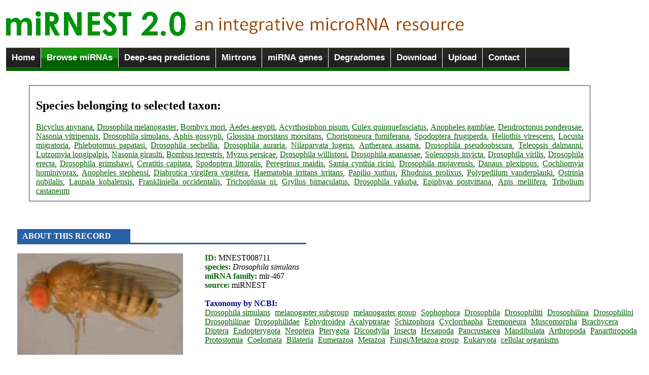

--- FILE ---
content_type: text/html; charset=UTF-8
request_url: http://rhesus.amu.edu.pl/mirnest/copy/details.php?scientific_name=Insecta&organism_select=Drosophila_simulans&id=8711
body_size: 4167
content:
<link rel="icon" type="image/png" href="eris.ico">
<script type="text/javascript" src="jquery-1.6.1.min.js"></script>
<img src="logo2.png" alt = "miRNEST 2.0: an integrative microRNA resource" title = "miRNEST 2.0: an integrative microRNA resource" > 
<title>miRNEST 2.0, an integrative microRNA resource :: Browse</title>


<script type="text/javascript" src="ddtabmenufiles/ddtabmenu.js">
/***********************************************
* DD Tab Menu script- � Dynamic Drive DHTML code library (www.dynamicdrive.com)
* This notice MUST stay intact for legal use
* Visit Dynamic Drive at http://www.dynamicdrive.com/ for full source code
***********************************************/
</script>

<!-- CSS for Tab Menu #3 -->
<link rel="stylesheet" type="text/css" href="ddtabmenufiles/solidblocksmenu.css" />

<body>

<fieldset style = "border: none; width: 1111px; margin-left: -0.2cm; margin-top: -0.1cm;">
<div id="ddtabs3" class="solidblockmenu">
<ul>
<li><a href="home.php">Home</a></li>
<li><a href="browse.php" class = "current">Browse miRNAs</a></li>
<li><a href="deep.php">Deep-seq predictions</a></li>
<li><a href="mirtrons.php">Mirtrons</a></li>
<li><a href="mirna_gene_structure.php">miRNA genes</a></li>
<li><a href="degradomes.php">Degradomes</a></li>
<li><a href="downloads.php">Download</a></li>
<li><a href="uploads.php">Upload</a></li>
<li><a href="contact.html">Contact</a></li></ul>
</ul>
</div>
<img src = "line.gif" width = "100%" height = "6">
</fieldset>

<style type="text/css">
a
    {
    text-decoration: underline;
    color: darkgreen;
    }
a:hover
    {
    color: red;
    text-decoration: none;
    }
</style>


<br /><fieldset style = 'width: 1080; margin-left: 1.3cm; text-align: justify;'><h2>Species belonging to selected taxon:</h2><a href = 'browse.php?species=Bicyclus anynana' title = 'view identified miRNAs'>Bicyclus anynana</a>, <a href = 'browse.php?species=Drosophila melanogaster' title = 'view identified miRNAs'>Drosophila melanogaster</a>, <a href = 'browse.php?species=Bombyx mori' title = 'view identified miRNAs'>Bombyx mori</a>, <a href = 'browse.php?species=Aedes aegypti' title = 'view identified miRNAs'>Aedes aegypti</a>, <a href = 'browse.php?species=Acyrthosiphon pisum' title = 'view identified miRNAs'>Acyrthosiphon pisum</a>, <a href = 'browse.php?species=Culex quinquefasciatus' title = 'view identified miRNAs'>Culex quinquefasciatus</a>, <a href = 'browse.php?species=Anopheles gambiae' title = 'view identified miRNAs'>Anopheles gambiae</a>, <a href = 'browse.php?species=Dendroctonus ponderosae' title = 'view identified miRNAs'>Dendroctonus ponderosae</a>, <a href = 'browse.php?species=Nasonia vitripennis' title = 'view identified miRNAs'>Nasonia vitripennis</a>, <a href = 'browse.php?species=Drosophila simulans' title = 'view identified miRNAs'>Drosophila simulans</a>, <a href = 'browse.php?species=Aphis gossypii' title = 'view identified miRNAs'>Aphis gossypii</a>, <a href = 'browse.php?species=Glossina morsitans morsitans' title = 'view identified miRNAs'>Glossina morsitans morsitans</a>, <a href = 'browse.php?species=Choristoneura fumiferana' title = 'view identified miRNAs'>Choristoneura fumiferana</a>, <a href = 'browse.php?species=Spodoptera frugiperda' title = 'view identified miRNAs'>Spodoptera frugiperda</a>, <a href = 'browse.php?species=Heliothis virescens' title = 'view identified miRNAs'>Heliothis virescens</a>, <a href = 'browse.php?species=Locusta migratoria' title = 'view identified miRNAs'>Locusta migratoria</a>, <a href = 'browse.php?species=Phlebotomus papatasi' title = 'view identified miRNAs'>Phlebotomus papatasi</a>, <a href = 'browse.php?species=Drosophila sechellia' title = 'view identified miRNAs'>Drosophila sechellia</a>, <a href = 'browse.php?species=Drosophila auraria' title = 'view identified miRNAs'>Drosophila auraria</a>, <a href = 'browse.php?species=Nilaparvata lugens' title = 'view identified miRNAs'>Nilaparvata lugens</a>, <a href = 'browse.php?species=Antheraea assama' title = 'view identified miRNAs'>Antheraea assama</a>, <a href = 'browse.php?species=Drosophila pseudoobscura' title = 'view identified miRNAs'>Drosophila pseudoobscura</a>, <a href = 'browse.php?species=Teleopsis dalmanni' title = 'view identified miRNAs'>Teleopsis dalmanni</a>, <a href = 'browse.php?species=Lutzomyia longipalpis' title = 'view identified miRNAs'>Lutzomyia longipalpis</a>, <a href = 'browse.php?species=Nasonia giraulti' title = 'view identified miRNAs'>Nasonia giraulti</a>, <a href = 'browse.php?species=Bombus terrestris' title = 'view identified miRNAs'>Bombus terrestris</a>, <a href = 'browse.php?species=Myzus persicae' title = 'view identified miRNAs'>Myzus persicae</a>, <a href = 'browse.php?species=Drosophila willistoni' title = 'view identified miRNAs'>Drosophila willistoni</a>, <a href = 'browse.php?species=Drosophila ananassae' title = 'view identified miRNAs'>Drosophila ananassae</a>, <a href = 'browse.php?species=Solenopsis invicta' title = 'view identified miRNAs'>Solenopsis invicta</a>, <a href = 'browse.php?species=Drosophila virilis' title = 'view identified miRNAs'>Drosophila virilis</a>, <a href = 'browse.php?species=Drosophila erecta' title = 'view identified miRNAs'>Drosophila erecta</a>, <a href = 'browse.php?species=Drosophila grimshawi' title = 'view identified miRNAs'>Drosophila grimshawi</a>, <a href = 'browse.php?species=Ceratitis capitata' title = 'view identified miRNAs'>Ceratitis capitata</a>, <a href = 'browse.php?species=Spodoptera littoralis' title = 'view identified miRNAs'>Spodoptera littoralis</a>, <a href = 'browse.php?species=Peregrinus maidis' title = 'view identified miRNAs'>Peregrinus maidis</a>, <a href = 'browse.php?species=Samia cynthia ricini' title = 'view identified miRNAs'>Samia cynthia ricini</a>, <a href = 'browse.php?species=Drosophila mojavensis' title = 'view identified miRNAs'>Drosophila mojavensis</a>, <a href = 'browse.php?species=Danaus plexippus' title = 'view identified miRNAs'>Danaus plexippus</a>, <a href = 'browse.php?species=Cochliomyia hominivorax' title = 'view identified miRNAs'>Cochliomyia hominivorax</a>, <a href = 'browse.php?species=Anopheles stephensi' title = 'view identified miRNAs'>Anopheles stephensi</a>, <a href = 'browse.php?species=Diabrotica virgifera virgifera' title = 'view identified miRNAs'>Diabrotica virgifera virgifera</a>, <a href = 'browse.php?species=Haematobia irritans irritans' title = 'view identified miRNAs'>Haematobia irritans irritans</a>, <a href = 'browse.php?species=Papilio xuthus' title = 'view identified miRNAs'>Papilio xuthus</a>, <a href = 'browse.php?species=Rhodnius prolixus' title = 'view identified miRNAs'>Rhodnius prolixus</a>, <a href = 'browse.php?species=Polypedilum vanderplanki' title = 'view identified miRNAs'>Polypedilum vanderplanki</a>, <a href = 'browse.php?species=Ostrinia nubilalis' title = 'view identified miRNAs'>Ostrinia nubilalis</a>, <a href = 'browse.php?species=Laupala kohalensis' title = 'view identified miRNAs'>Laupala kohalensis</a>, <a href = 'browse.php?species=Frankliniella occidentalis' title = 'view identified miRNAs'>Frankliniella occidentalis</a>, <a href = 'browse.php?species=Trichoplusia ni' title = 'view identified miRNAs'>Trichoplusia ni</a>, <a href = 'browse.php?species=Gryllus bimaculatus' title = 'view identified miRNAs'>Gryllus bimaculatus</a>, <a href = 'browse.php?species=Drosophila yakuba' title = 'view identified miRNAs'>Drosophila yakuba</a>, <a href = 'browse.php?species=Epiphyas postvittana' title = 'view identified miRNAs'>Epiphyas postvittana</a>, <a href = 'browse.php?species=Apis mellifera' title = 'view identified miRNAs'>Apis mellifera</a>, <a href = 'browse.php?species=Tribolium castaneum' title = 'view identified miRNAs'>Tribolium castaneum</a></fieldset>
<table cellpadding=5>
        <tr bgcolor=black><div style = 'margin-left: 0.7cm;'><br /><br /><br /><img src = blue_gradient.png width = 18% height = 30><img src = blue_gradient.png width = 28% height = 3><font color = darkblue style = 'position: absolute; left: 44; padding-top: 5px; font-weight: bold; color: white'> ABOUT THIS RECORD</b></font><br /><br /><div class=text><img src = ../mirnest/species_images/Drosophila_simulans.jpg height = 200 class = img align = left style = 'padding-right: 40px;'></div><font color = black><b><font color = darkgreen>ID:</font></b> MNEST008711 <br /><b><font color = darkgreen>species:</font></b><i> Drosophila simulans </i><br /><b><font color = darkgreen>miRNA family: </font></b>mir-467<br /><b><font color = darkgreen>source:</font></b> miRNEST<br /></font><br /><font color = darkblue><b>Taxonomy by NCBI:</b></font></b> <br /><a href = 'details.php?scientific_name=Drosophila simulans&organism_select=Drosophila_simulans&id=8711' title = 'click to see other species/subspecies/variants belonging to Drosophila simulans' style = 'padding-right: 5px;'>Drosophila simulans</a> <a href = 'details.php?scientific_name=melanogaster subgroup&organism_select=Drosophila_simulans&id=8711' title = 'click to see other species/subspecies/variants belonging to melanogaster subgroup' style = 'padding-right: 5px;'>melanogaster subgroup</a> <a href = 'details.php?scientific_name=melanogaster group&organism_select=Drosophila_simulans&id=8711' title = 'click to see other species/subspecies/variants belonging to melanogaster group' style = 'padding-right: 5px;'>melanogaster group</a> <a href = 'details.php?scientific_name=Sophophora&organism_select=Drosophila_simulans&id=8711' title = 'click to see other species/subspecies/variants belonging to Sophophora' style = 'padding-right: 5px;'>Sophophora</a> <a href = 'details.php?scientific_name=Drosophila&organism_select=Drosophila_simulans&id=8711' title = 'click to see other species/subspecies/variants belonging to Drosophila' style = 'padding-right: 5px;'>Drosophila</a> <a href = 'details.php?scientific_name=Drosophiliti&organism_select=Drosophila_simulans&id=8711' title = 'click to see other species/subspecies/variants belonging to Drosophiliti' style = 'padding-right: 5px;'>Drosophiliti</a> <a href = 'details.php?scientific_name=Drosophilina&organism_select=Drosophila_simulans&id=8711' title = 'click to see other species/subspecies/variants belonging to Drosophilina' style = 'padding-right: 5px;'>Drosophilina</a> <a href = 'details.php?scientific_name=Drosophilini&organism_select=Drosophila_simulans&id=8711' title = 'click to see other species/subspecies/variants belonging to Drosophilini' style = 'padding-right: 5px;'>Drosophilini</a> <a href = 'details.php?scientific_name=Drosophilinae&organism_select=Drosophila_simulans&id=8711' title = 'click to see other species/subspecies/variants belonging to Drosophilinae' style = 'padding-right: 5px;'>Drosophilinae</a> <a href = 'details.php?scientific_name=Drosophilidae&organism_select=Drosophila_simulans&id=8711' title = 'click to see other species/subspecies/variants belonging to Drosophilidae' style = 'padding-right: 5px;'>Drosophilidae</a> <a href = 'details.php?scientific_name=Ephydroidea&organism_select=Drosophila_simulans&id=8711' title = 'click to see other species/subspecies/variants belonging to Ephydroidea' style = 'padding-right: 5px;'>Ephydroidea</a> <a href = 'details.php?scientific_name=Acalyptratae&organism_select=Drosophila_simulans&id=8711' title = 'click to see other species/subspecies/variants belonging to Acalyptratae' style = 'padding-right: 5px;'>Acalyptratae</a> <a href = 'details.php?scientific_name=Schizophora&organism_select=Drosophila_simulans&id=8711' title = 'click to see other species/subspecies/variants belonging to Schizophora' style = 'padding-right: 5px;'>Schizophora</a> <a href = 'details.php?scientific_name=Cyclorrhapha&organism_select=Drosophila_simulans&id=8711' title = 'click to see other species/subspecies/variants belonging to Cyclorrhapha' style = 'padding-right: 5px;'>Cyclorrhapha</a> <a href = 'details.php?scientific_name=Eremoneura&organism_select=Drosophila_simulans&id=8711' title = 'click to see other species/subspecies/variants belonging to Eremoneura' style = 'padding-right: 5px;'>Eremoneura</a> <a href = 'details.php?scientific_name=Muscomorpha&organism_select=Drosophila_simulans&id=8711' title = 'click to see other species/subspecies/variants belonging to Muscomorpha' style = 'padding-right: 5px;'>Muscomorpha</a> <a href = 'details.php?scientific_name=Brachycera&organism_select=Drosophila_simulans&id=8711' title = 'click to see other species/subspecies/variants belonging to Brachycera' style = 'padding-right: 5px;'>Brachycera</a> <a href = 'details.php?scientific_name=Diptera&organism_select=Drosophila_simulans&id=8711' title = 'click to see other species/subspecies/variants belonging to Diptera' style = 'padding-right: 5px;'>Diptera</a> <a href = 'details.php?scientific_name=Endopterygota&organism_select=Drosophila_simulans&id=8711' title = 'click to see other species/subspecies/variants belonging to Endopterygota' style = 'padding-right: 5px;'>Endopterygota</a> <a href = 'details.php?scientific_name=Neoptera&organism_select=Drosophila_simulans&id=8711' title = 'click to see other species/subspecies/variants belonging to Neoptera' style = 'padding-right: 5px;'>Neoptera</a> <a href = 'details.php?scientific_name=Pterygota&organism_select=Drosophila_simulans&id=8711' title = 'click to see other species/subspecies/variants belonging to Pterygota' style = 'padding-right: 5px;'>Pterygota</a> <a href = 'details.php?scientific_name=Dicondylia&organism_select=Drosophila_simulans&id=8711' title = 'click to see other species/subspecies/variants belonging to Dicondylia' style = 'padding-right: 5px;'>Dicondylia</a> <a href = 'details.php?scientific_name=Insecta&organism_select=Drosophila_simulans&id=8711' title = 'click to see other species/subspecies/variants belonging to Insecta' style = 'padding-right: 5px;'>Insecta</a> <a href = 'details.php?scientific_name=Hexapoda&organism_select=Drosophila_simulans&id=8711' title = 'click to see other species/subspecies/variants belonging to Hexapoda' style = 'padding-right: 5px;'>Hexapoda</a> <a href = 'details.php?scientific_name=Pancrustacea&organism_select=Drosophila_simulans&id=8711' title = 'click to see other species/subspecies/variants belonging to Pancrustacea' style = 'padding-right: 5px;'>Pancrustacea</a> <a href = 'details.php?scientific_name=Mandibulata&organism_select=Drosophila_simulans&id=8711' title = 'click to see other species/subspecies/variants belonging to Mandibulata' style = 'padding-right: 5px;'>Mandibulata</a> <a href = 'details.php?scientific_name=Arthropoda&organism_select=Drosophila_simulans&id=8711' title = 'click to see other species/subspecies/variants belonging to Arthropoda' style = 'padding-right: 5px;'>Arthropoda</a> <a href = 'details.php?scientific_name=Panarthropoda&organism_select=Drosophila_simulans&id=8711' title = 'click to see other species/subspecies/variants belonging to Panarthropoda' style = 'padding-right: 5px;'>Panarthropoda</a> <a href = 'details.php?scientific_name=Protostomia&organism_select=Drosophila_simulans&id=8711' title = 'click to see other species/subspecies/variants belonging to Protostomia' style = 'padding-right: 5px;'>Protostomia</a> <a href = 'details.php?scientific_name=Coelomata&organism_select=Drosophila_simulans&id=8711' title = 'click to see other species/subspecies/variants belonging to Coelomata' style = 'padding-right: 5px;'>Coelomata</a> <a href = 'details.php?scientific_name=Bilateria&organism_select=Drosophila_simulans&id=8711' title = 'click to see other species/subspecies/variants belonging to Bilateria' style = 'padding-right: 5px;'>Bilateria</a> <a href = 'details.php?scientific_name=Eumetazoa&organism_select=Drosophila_simulans&id=8711' title = 'click to see other species/subspecies/variants belonging to Eumetazoa' style = 'padding-right: 5px;'>Eumetazoa</a> <a href = 'details.php?scientific_name=Metazoa&organism_select=Drosophila_simulans&id=8711' title = 'click to see other species/subspecies/variants belonging to Metazoa' style = 'padding-right: 5px;'>Metazoa</a> <a href = 'details.php?scientific_name=Fungi/Metazoa group&organism_select=Drosophila_simulans&id=8711' title = 'click to see other species/subspecies/variants belonging to Fungi/Metazoa group' style = 'padding-right: 5px;'>Fungi/Metazoa group</a> <a href = 'details.php?scientific_name=Eukaryota&organism_select=Drosophila_simulans&id=8711' title = 'click to see other species/subspecies/variants belonging to Eukaryota' style = 'padding-right: 5px;'>Eukaryota</a> <a href = 'details.php?scientific_name=cellular organisms&organism_select=Drosophila_simulans&id=8711' title = 'click to see other species/subspecies/variants belonging to cellular organisms' style = 'padding-right: 5px;'>cellular organisms</a> <br /><br /><br /><br /><br /><br /><br /><img src = blue_gradient.png width = 18% height = 30><img src = blue_gradient.png width = 28% height = 3><font color = darkblue style = 'position: absolute; left: 44; padding-top: 5px; font-weight: bold; color: white'> SEQUENCE & STRUCTURE</b></font><br /><table cellspacing = 20 style = 'margin-left: 0.2cm;'><tr><td><font color = darkgreen><b>miRNA</b><br /> </font> <font color = black>GGTGTGCGTGTGCTTGTGTGT</font> <br /><br /><font color = darkgreen><b>miRNA*</b><br /> </font> <font color = black>ACATACATACGCACGTACACACG</font> <br /><br /><font face = times><font color = darkgreen><b>mismatches:</b></font> 3<br /><font color = darkgreen><b>bulges:</b></font> 2</font><br /></td><td><fieldset style = 'border: 1px solid lightgrey;'>
        <applet  code='VARNA.class'
        	codebase='.'
        	archive='VARNA.jar'
			width='150' height='150'>
			<param name='rows'  value='1' />
			<param name='columns' value='1' />
           <param name='sequenceDBN'  value=TGAAAAAAGCATACATACATACGCACGTACACACGTCTCGCTCGTAGAGGGAATATATGTATATGCATACGGCTGGGTGTGCGTGTGCTTGTGTGTGCTACAGCA />
           <param name='structureDBN' value=.......((((((((((....(((((((((((..(((((.(((...))).))...(((((....))))).)))...)))))))))))..))))))))))...... (-30.7) />
		       <param name='algorithm' value='naview' />
			<param name='title' value=dG=-30.7 />
 		       <param name='applyBasesStyle1on' value='76-96'/>
		       <param name='basesStyle1' value='label=#ff0000,fill=#ffcccc,outline=#ff4d4d' />
                    <param name='applyBasesStyle2on' value='13-35'/>
		       <param name='basesStyle2' value='label=#0000FF,fill=#F0F8FF,outline=#F0F8FF' />
		</applet>

<a href = structure.php?s1=76&e1=96&s2=13&e2=35&internal=1&species=Drosophila_simulans&id=8711>View larger </a>

</fieldset></td></tr></table><div style = 'margin-left: 0.7cm;'><font color = darkgreen><b>pre-miRNA</b><br /> </font> <font color = black><font face = 'courier new'><SPAN style= 'BACKGROUND-COLOR: lightyellow'>ATGAAAAAAGCAT<SPAN style= 'BACKGROUND-COLOR: lightblue'>ACATACATACGCACGTACACACG</span><SPAN style= 'BACKGROUND-COLOR: lightyellow'>TCTCGCTCGTAGAGGGAATATATGTATATGCATACGGCTG<SPAN style= 'BACKGROUND-COLOR: orange'>GGTGTGCGTGTGCTTGTGTGT</span><SPAN style= 'BACKGROUND-COLOR: lightyellow'>GCTA<br />CAGCA</font><br /><br /><font color = darkgreen><b>dot-bracket secondary structure</b></font><br /><SPAN style= 'BACKGROUND-COLOR: lightyellow'><font face = 'courier new'>).......(((((<SPAN style= 'BACKGROUND-COLOR: lightblue'>(((((....(((((((((((..(</span><SPAN style= 'BACKGROUND-COLOR: lightyellow'>((((.(((...))).))...(((((....))))).)))..<SPAN style= 'BACKGROUND-COLOR: orange'>.)))))))))))..)))))))</span><SPAN style= 'BACKGROUND-COLOR: lightyellow'>))).<br />.....</font></span><br /><br /><br /><img src = blue_gradient.png width = 18% height = 30><img src = blue_gradient.png width = 28% height = 3><font color = darkblue style = 'position: absolute; left: 44; padding-top: 5px; font-weight: bold; color: white'> SIMILARITIES</b></font><br /><table cellpadding = 25 style = 'margin-left: -0.7cm;'><tr><td><b>miRBase</b>  no hits</a><br /><br /><b>PMRD</b> no hits</a> <br /><br /><b>microPC</b> no hits</a></td><td valign = top><b>UniProt</b> no hits<br /><br /><b>RFAM </b>no hits<font color = black></a></font></td><td valign = top><a href = 'similar_mature.php?mature=GGTGTGCGTGTGCTTGTGTGT&species=Drosophila_simulans'>most similar mature miRNAs</a></td></tr></table>  <table><tr><td></table><br /><img src = blue_gradient.png width = 18% height = 30><img src = blue_gradient.png width = 28% height = 3><font color = darkblue style = 'position: absolute; left: 44; padding-top: 5px; font-weight: bold; color: white'> MORE</b></font><br /><br />miRNEST target predictions: none <br />non-miRNEST targets: none <br />HuntMi prediction: <b style = 'color: red;'>not a miRNA</b> <br /><a href = 'contigs.php?mature=GGTGTGCGTGTGCTTGTGTGT&premirna=TGAAAAAAGCATACATACATACGCACGTACACACGTCTCGCTCGTAGAGGGAATATATGTATATGCATACGGCTGGGTGTGCGTGTGCTTGTGTGTGCTACAGCA&species=Drosophila_simulans'><b>Source sequences</b></a> <br /><a href = download_this_record.php?id=8711><b>download this record</b></a><br /><br /><br /><br /></div><b></font></td></tr></table>
<hr style = "color: green;" />

    <!-- footer begins -->
    <div id="footer">
  Copyright  2011-2015. <a href="http://rhesus.amu.edu.pl/fg" title="Laboratory of Integrative Genomics">Laboratory of Functional Genomics</a> </div><br />

<center>
<!-- stat.4u.pl NiE KaSoWaC -->
 <a target=_top href="http://stat.4u.pl/?mirnest" title="statystyki"><img src="http://adstat.4u.pl/s4u.gif" border="0"></a>
 <script language="javascript" type="text/javascript">
 <!--
 function s4upl() { return "&amp;r=er";}
 //-->
 </script>
 <script language="JavaScript" type="text/javascript" src="http://adstat.4u.pl/s.js?mirnest"></script>
 <script language="JavaScript" type="text/javascript">
 <!--
 s4uext=s4upl();
 document.write('<img src="http://stat.4u.pl/cgi-bin/s.cgi?i=mirnest'+s4uext+'" width=1 height=1>')
 //-->
 </script>
 <noscript><img src="http://stat.4u.pl/cgi-bin/s.cgi?i=mirnest&amp;r=ns" width="1" height="1"></noscript>
 <!-- stat.4u.pl KoNiEc -->

<a href="http://www.licznikinastrone.pl" title="Liczniki"><img src="http://www.licznikinastrone.pl/licz.php?id=mirnest" alt="Liczniki na strone;" border="0"></a>

</center>

<img src = "line.gif" width = "100%" height = "8">

</body>
</html>